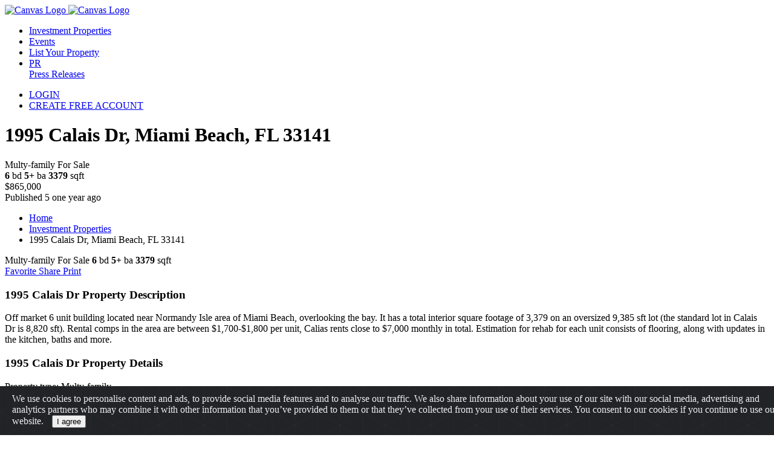

--- FILE ---
content_type: text/html; charset=UTF-8
request_url: https://fastzips.com/33141/1995-calais-dr
body_size: 6235
content:
<!DOCTYPE html>
<html dir="ltr" lang="en-US">
<head>
  <meta http-equiv="content-type" content="text/html; charset=utf-8">
  <meta name="viewport" content="width=device-width, initial-scale=1, shrink-to-fit=no">

  <title>1995 Calais Dr, Miami Beach, FL 33141 | FastZips</title>
  <meta name="description" content="6 beds, 5 baths  home located at 1995 Calais Dr, Miami Beach, FL 33141. View more property details, sales history and Estimate data on Fastzips.">
    <link href="https://fonts.googleapis.com/css?family=Poppins:200,300,400,400i,600,700|Montserrat:400,700|Merriweather" rel="stylesheet" type="text/css">
  <link rel="stylesheet" href="https://cdnjs.cloudflare.com/ajax/libs/select2/4.0.10/css/select2.min.css" type="text/css">
  <link rel="stylesheet" href="/assets/css/bootstrap.css" type="text/css">
  <link rel="stylesheet" href="/assets/css/style.css?v=1.8.1" type="text/css">
  <link rel="stylesheet" href="/assets/css/dark.css" type="text/css">
  <link rel="stylesheet" href="/assets/css/app-landing.css?v=1.8.1" type="text/css">
  <link rel="stylesheet" href="/assets/css/font-icons.css" type="text/css">
  <link rel="stylesheet" href="/assets/css/et-line.css" type="text/css">
  <link rel="stylesheet" href="/assets/css/animate.css" type="text/css">
  <link rel="stylesheet" href="/assets/css/magnific-popup.css" type="text/css">
  <link rel="stylesheet" href="/assets/css/fonts.css" type="text/css">
  <link rel="stylesheet" href="/assets/css/components/bs-switches.css" type="text/css">
  <link rel="stylesheet" href="/assets/css/jquery.datetimepicker.min.css" type="text/css">
  <link rel="stylesheet" href="/assets/css/responsive.css?v=1.8.1" type="text/css">
  <link rel="stylesheet" href="/assets/css/colors.css?v=1.8.1" type="text/css">
  <link rel="stylesheet" href="/assets/css/fastzips.css?v=1.8.1" type="text/css">

  <link rel="stylesheet" href="/build/app.4af8119d.css">

    <link rel="stylesheet" href="/assets/lightslider/css/lightslider.min.css?v=1.8.1">
  <link rel="stylesheet" href="/assets/simplelightbox/simple-lightbox.min.css?v=1.8.1">
  <link rel="stylesheet" href="/assets/css/landing.css?v=1.8.1">
  <link rel="stylesheet" href="/assets/css/home-report.css?v=1.8.1">
      
  <link rel="apple-touch-icon" sizes="180x180" href="/apple-touch-icon.png">
  <link rel="icon" type="image/png" sizes="32x32" href="/favicon-32x32.png">
  <link rel="icon" type="image/png" sizes="16x16" href="/favicon-16x16.png">
  <link rel="shortcut icon" href="/favicon.ico" type="image/x-icon">
  <link rel="manifest" href="/site.webmanifest">
  <link rel="mask-icon" href="/safari-pinned-tab.svg" color="#160c0c">
  <meta name="msapplication-TileColor" content="#ff0000">
  <meta name="theme-color" content="#ffffff">

    
  <!-- Global site tag (gtag.js) - Google Analytics -->
<script async src="https://www.googletagmanager.com/gtag/js?id=UA-138780746-1"></script>
<script>
    window.dataLayer = window.dataLayer || [];
    function gtag(){dataLayer.push(arguments);}
    gtag('js', new Date());

    gtag('config', 'UA-138780746-1');
</script>

<!-- Facebook Pixel Code -->
<script>
    !function(f,b,e,v,n,t,s)
    {if(f.fbq)return;n=f.fbq=function(){n.callMethod?
        n.callMethod.apply(n,arguments):n.queue.push(arguments)};
        if(!f._fbq)f._fbq=n;n.push=n;n.loaded=!0;n.version='2.0';
        n.queue=[];t=b.createElement(e);t.async=!0;
        t.src=v;s=b.getElementsByTagName(e)[0];
        s.parentNode.insertBefore(t,s)}(window, document,'script',
        'https://connect.facebook.net/en_US/fbevents.js');
    fbq('init', '446392872617603');
    fbq('track', 'PageView');
</script>
<noscript><img height="1" width="1" style="display:none" src="https://www.facebook.com/tr?id=446392872617603&ev=PageView&noscript=1"/></noscript>
<!-- End Facebook Pixel Code -->
  <script>
      let afterJQ = [];
      function addJQ($function) {
          if (!window.jQuery) {
              afterJQ.push($function);
          } else {
              $function();
          }
      }
  </script>
</head>
<body class="no-animations stretched home-report-page">
      
<header id="header" class="split-menu transparent-header " data-sticky-class="not-dark"
        data-responsive-class="not-dark">
    <div id="header-wrap" class="">
        <div class="container clearfix">
            <div id="primary-menu-trigger"><i class="icon-reorder"></i></div>
            <div id="logo">
                <a href="/" class="standard-logo" data-dark-logo="/assets/images/FastZips_white@2x.svg">
                    <img src="/assets/images/FastZips_black@2x.svg" alt="Canvas Logo">
                </a>
                <a href="/" class="retina-logo" data-dark-logo="/assets/images/FastZips_white@2x.svg">
                    <img src="/assets/images/FastZips_black@2x.svg" alt="Canvas Logo">
                </a>
            </div>

            <nav id="primary-menu" class="with-arrows clearfix not-dark">
                <ul class="one-page-menu">
                    <li>
                        <a href="/catalog">
                            <div>Investment Properties</div>
                        </a>
                    </li>
                    <li>
                        <a href="/events">
                            <div>Events</div>
                        </a>
                    </li>
                    <li>
                        <a href="/my-properties/create">
                            <div> List Your Property</div>
                        </a>
                    </li>
                    <li>
                        <a href="/press-releases">
                            <div class="d-none d-lg-block d-xl-none"> PR</div>
                            <div class="d-lg-none d-xl-block"> Press Releases</div>
                        </a>
                    </li>
                </ul>

                <ul class="one-page-menu" data-easing="easeInOutExpo" data-speed="1250" data-offset="160">
                                        <li>
                        <a href="/login" class="">
                            <div>LOGIN</div>
                        </a>
                    </li>
                    <li>
                        <a href="/register/" class="">
                            <div>CREATE FREE ACCOUNT</div>
                        </a>
                    </li>
                                        
                                                                                                                                                                                                </ul>
            </nav>
        </div>
    </div>
</header>

        



  
  <div class="container title-container">
    <div class="row align-items-center mb-3">
      <div class="col-lg-9 col-sm-7">
        <h1>
          1995 Calais Dr, Miami Beach, FL 33141
        </h1>
      </div>
      <div class="home-report-right-top col-lg-3  col-sm-5 text-right">
        <div class="property-details">
          <div class="section-type">
                          Multy-family
                                      For
                                      Sale
                      </div>
          <div class="details">
                          <span><b>6</b> bd</span>
                              <span class="divider2"></span>
                                        <span><b>5+</b> ba</span>
                              <span class="divider2"></span>
                                        <span><b>3379</b> sqft</span>
                                    </div>
        </div>
                  <div class="property-price">
                        $865,000
                      </div>
                          <div class="published-at">              Published
                        5 one year ago
          </div>
              </div>
    </div>
  </div>

          <div class="pic" data-url="/map/1995-calais-dr" style="background-image: url(/map/1995-calais-dr)"></div>
    <div class="home-map-block clearfix">

    <div class="lightSlider">
                                  <div class="pic" data-url="/files/94e/94e4c824ed150d3241b05a16ef6f38dd.png" style="background: url('/files/94e/94e4c824ed150d3241b05a16ef6f38dd.png')"></div>
                              <div class="pic" data-url="/map/1995-calais-dr" style="background-image: url(/map/1995-calais-dr)"></div>
  
                                      <div class="pic" data-url="/files/5ab/5ab1d35d1ca5b8ce06cb8a96549f7a8e.png" style="background: url('/files/5ab/5ab1d35d1ca5b8ce06cb8a96549f7a8e.png')"></div>
                                      <div class="pic" data-url="/files/b12/b1266a1e121adc139e893aeac02c7e93.png" style="background: url('/files/b12/b1266a1e121adc139e893aeac02c7e93.png')"></div>
                                      <div class="pic" data-url="/files/0ab/0ab9ecfc7e0544faecf3d515b30c0c76.png" style="background: url('/files/0ab/0ab9ecfc7e0544faecf3d515b30c0c76.png')"></div>
                                      <div class="pic" data-url="/files/ecd/ecd300d101dae5ee1fabae92030ca6e5.png" style="background: url('/files/ecd/ecd300d101dae5ee1fabae92030ca6e5.png')"></div>
                                      <div class="pic" data-url="/files/121/12190e1aa1726f76d0361a94c476271c.png" style="background: url('/files/121/12190e1aa1726f76d0361a94c476271c.png')"></div>
                                      <div class="pic" data-url="/files/39c/39cd3eeebf8c2bfc5ad6f36b31b610b5.png" style="background: url('/files/39c/39cd3eeebf8c2bfc5ad6f36b31b610b5.png')"></div>
                            </div>
  </div>
  <div class="container mt-4 breadcrumbs-container">
    <div class="row align-items-center">
      <div class="col-md-7">
        <div class="home-breadcrumbs clearfix">
          <ul>
            <li><a href="/">Home</a></li>
            <li><a href="/catalog">Investment Properties</a></li>
                        <li><span>1995 Calais Dr, Miami Beach, FL 33141</span></li>
          </ul>
        </div>
        <div class="property-details">
                <span class="section-type">
                                          Multy-family
                                                          For
                                                        Sale
                                  </span>
          <span class="details">
                                      <span><b>6</b> bd</span>
                                          <span class="divider2"></span>
                                                        <span><b>5+</b> ba</span>
                                          <span class="divider2"></span>
                                                        <span><b>3379</b> sqft</span>
                                                        </span>
        </div>
      </div>
      <div class="col-md-5">
        <div class="actions-keeper">
          <a title="Add to favorites"
             class="favourite show-in-modal"
             href="/realtors/login-required">
            <i class="i star "></i>
            Favorite
          </a>
          <a class="share show-in-modal" href="#" data-href="/homes/share/55698799">
            <i class="i share"></i>
            Share
          </a>
          <a class="share" href="#" onclick="window.print();return false;" rel="nofollow,noindex">
            <i class="i print"></i>
            Print
          </a>
        </div>
      </div>
    </div>
  </div>
  <div class="container">
    <div class="row">
      <div class="col-md-7">
        
        <h3 class="subtitle">1995 Calais Dr Property Description</h3>
        Off market 6 unit building located near Normandy Isle area of Miami Beach, overlooking the bay.  It has a total interior square footage of 3,379 on an oversized 9,385 sft lot (the standard lot in Calais Dr is 8,820 sft).  Rental comps in the area are between $1,700-$1,800 per unit, Calias rents close to $7,000 monthly in total. Estimation for rehab for each unit consists of flooring, along with updates in the kitchen, baths and more.
        
                  <h3 class="subtitle">1995 Calais Dr Property Details</h3>
          <div class="row disclosures">
                          <div class="col-lg-6">
                                  <div class="item">
                                          Property type: Multy-family
                                      </div>
                                  <div class="item">
                                          Bedrooms: 6
                                      </div>
                                  <div class="item">
                                          Bathrooms: 5+
                                      </div>
                                  <div class="item">
                                          Square Feet: 3379 
                                      </div>
                              </div>
                          <div class="col-lg-6">
                                  <div class="item">
                                          Lot Size: 9385 
                                      </div>
                                  <div class="item">
                                          Year Built: 1949
                                      </div>
                                  <div class="item">
                                                                                        Zestimate® :  $149,936 <br><a href="https://www.zillow.com/homedetails/1995+Calais+Dr/2106278537_zpid/" target="_blank" class="zillow-more-details"><i
                            class="ico-zillow"></i></a>
                                                            </div>
                              </div>
                      </div>
                                <h3 class="subtitle">1995 Calais Dr Location</h3>
        <div class="map-keeper">
          <iframe
              width="100%"
              height="450"
              frameborder="0" style="border:0"
              src="https://www.google.com/maps/embed/v1/place?key=AIzaSyB1XGnSzNogkB74ADZJhRBsSjC1HrVLXGE&q=1995%20Calais%20Dr%2C%20Miami%20Beach%2C%20FL%2033141"
              allowfullscreen>
          </iframe>
          <div class="caption">
            <div class="shadow"></div>
            <div class="text">Click on the map and use the "+" and "-" buttons to zoom in or zoom out</div>
          </div>
        </div>

        

                  <h3 class="subtitle">Nearby Schools</h3>
          <div class="card">
            <ul class="list-group list-group-flush">
              <li class="list-group-item">
                <div class="row align-items-center mb-4">
                  <div class="col-lg-8"><b>School Name</b></div>
                  <div class="col-lg-2"><b>Grades</b></div>
                  <div class="col-lg-2"><b>Distance</b></div>
                </div>
                                  <div class="row align-items-center">
                    <div class="col-lg-8">
                      Casa Dei Bambini Mont School<br>
                      <small>2200 Verdun Drive, Miami Beach, FL 33141</small>
                    </div>
                    <div class="col-lg-2">
                      <b>PK</b>
                    </div>
                    <div class="col-lg-2">
                      <b>0.1 mi</b>
                    </div>
                  </div>
                                      <hr>                                  <div class="row align-items-center">
                    <div class="col-lg-8">
                      Stars Learning Day Care Center<br>
                      <small>2140 Verdun Drive, Miami Beach, FL 33141</small>
                    </div>
                    <div class="col-lg-2">
                      <b>PK</b>
                    </div>
                    <div class="col-lg-2">
                      <b>0.1 mi</b>
                    </div>
                  </div>
                                      <hr>                                  <div class="row align-items-center">
                    <div class="col-lg-8">
                      Magic Moments Child Care Center &amp; Ps<br>
                      <small>1945 Normandy Drive, Miami Beach, FL 33141</small>
                    </div>
                    <div class="col-lg-2">
                      <b>PK</b>
                    </div>
                    <div class="col-lg-2">
                      <b>0.1 mi</b>
                    </div>
                  </div>
                                      <hr>                                  <div class="row align-items-center">
                    <div class="col-lg-8">
                      Lincoln Marti Day Care<br>
                      <small>2217 Normandy Drive, Miami Beach, FL 33141</small>
                    </div>
                    <div class="col-lg-2">
                      <b>PK</b>
                    </div>
                    <div class="col-lg-2">
                      <b>0.2 mi</b>
                    </div>
                  </div>
                                      <hr>                                  <div class="row align-items-center">
                    <div class="col-lg-8">
                      Treasure Island Elementary School<br>
                      <small>7540 East Treasure Drive, North Bay Village, FL 33141</small>
                    </div>
                    <div class="col-lg-2">
                      <b>PK-5</b>
                    </div>
                    <div class="col-lg-2">
                      <b>0.6 mi</b>
                    </div>
                  </div>
                                                </li>
            </ul>
          </div>
              </div>
      <div class="col-md-5" id="home-report-top">
        <div class="seller-block mt-3">
          <div class="title">
            Property published by
          </div>
          <div class="details text-center">
                                        <div class="info">
                <div class="name">Hazel</div>
              </div>
                        <a data-size="large"
               data-href="/realtors/login-required"
               href="#" class="show-in-modal button button-large btn-light contact-seller-btn">Contact Seller</a>
          </div>
        </div>

        
              </div>
    </div>
  </div>
      <section class="container nearby-properties-container">
    <div class="row">
        <div class="col">
            <div class="nearby-properties-list properties-restyle">
                <h2 class="text-center">Properties Nearby</h2>
                
  <div class="homes-items ">
          <div class="keeper ">
        <a href="/33141/7xxx-collins-avenue"
           class="home">
            <span class="section-label badge badge-light">
                Duplex
              Sold            </span>
          <span class="img"
                style="background: url('/files/477/47756673369af257f8c4dfb864cc466c.png')"></span>
          <span class="info">
            <span class="options ">
              <span class=" price">
                                <b>$2,599,900</b>
                              </span>
              <span class=" items text-right">
                  <span class="item"><b>4</b> bd
                    </span>                <span class="item"><b>2</b> ba
                  </span>                <span class="item"><b>2961</b> sqft</span>              </span>
            </span>
            <span class="name clearfix">
                <span class="tt-capitalize">Miami</span>,
                <span class="tt-uppercase">fl</span>
                33141
                          </span>
                    </span>
        </a>
        
              </div>
          <div class="keeper ">
        <a href="/33140/2457-collins-ave-apt-1705"
           class="home">
            <span class="section-label badge badge-secondary">
                SFR
              Archived            </span>
          <span class="img"
                style="background: url('/files/dfa/dfa67806955fa04e6c0b803efe513d81.png')"></span>
          <span class="info">
            <span class="options ">
              <span class=" price">
                                <b>$525,000</b>
                              </span>
              <span class=" items text-right">
                  <span class="item"><b>1</b> bd
                    </span>                <span class="item"><b>1</b> ba
                  </span>                <span class="item"><b>946</b> sqft</span>              </span>
            </span>
            <span class="name clearfix">
                <span class="tt-capitalize">Miami</span>,
                <span class="tt-uppercase">fl</span>
                33140
                          </span>
                    </span>
        </a>
        
              </div>
          <div class="keeper ">
        <a href="/33150/239-nw-102nd-st"
           class="home">
            <span class="section-label badge badge-secondary">
                SFR
              Archived            </span>
          <span class="img"
                style="background: url('/files/2f2/2f29fb711c6ec87ca22b399d2f8c1083.jpeg')"></span>
          <span class="info">
            <span class="options ">
              <span class=" price">
                                <b>$280,000</b>
                              </span>
              <span class=" items text-right">
                  <span class="item"><b>3</b> bd
                    </span>                <span class="item"><b>2</b> ba
                  </span>                <span class="item"><b>1159</b> sqft</span>              </span>
            </span>
            <span class="name clearfix">
                <span class="tt-capitalize">Miami</span>,
                <span class="tt-uppercase">fl</span>
                33150
                          </span>
                    </span>
        </a>
        
              </div>
          <div class="keeper ">
        <a href="/33150/499-nw-79-st"
           class="home">
            <span class="section-label badge badge-secondary">
                Commercial
              Archived            </span>
          <span class="img"
                style="background: url('/files/71e/71eb225cd1ca428f50ce860d65c7f649.png')"></span>
          <span class="info">
            <span class="options ">
              <span class=" price">
                                <b>$999,900</b>
                              </span>
              <span class=" items text-right">
                                                  <span class="item"><b>7564</b> sqft</span>              </span>
            </span>
            <span class="name clearfix">
                <span class="tt-capitalize">Miami</span>,
                <span class="tt-uppercase">fl</span>
                33150
                          </span>
                    </span>
        </a>
        
              </div>
          <div class="keeper ">
        <a href="/33127/5478-nw-1st-ave"
           class="home">
            <span class="section-label badge badge-light">
                Multy-family
              Sold            </span>
          <span class="img"
                style="background: url('/files/052/0524157e3f1386b0a95e575c8363adeb.png')"></span>
          <span class="info">
            <span class="options ">
              <span class=" price">
                                <b>$349,900</b>
                              </span>
              <span class=" items text-right">
                  <span class="item"><b>4</b> bd
                    </span>                <span class="item"><b>4</b> ba
                  </span>                <span class="item"><b>2091</b> sqft</span>              </span>
            </span>
            <span class="name clearfix">
                <span class="tt-capitalize">Miami</span>,
                <span class="tt-uppercase">fl</span>
                33127
                          </span>
                    </span>
        </a>
        
              </div>
          <div class="keeper sale">
        <a href="/33161/13480-ne-6th-ave"
           class="home">
            <span class="section-label badge badge-danger">
                Condo
              For Sale            </span>
          <span class="img"
                style="background: url('/files/9d7/9d740934b44b80dd4259b8f9a47a026b.jpeg')"></span>
          <span class="info">
            <span class="options ">
              <span class=" price">
                                <b>$59,900</b>
                              </span>
              <span class=" items text-right">
                  <span class="item"><b>1</b> bd
                    </span>                <span class="item"><b>1</b> ba
                  </span>                <span class="item"><b>680</b> sqft</span>              </span>
            </span>
            <span class="name clearfix">
                <span class="tt-capitalize">North Miami</span>,
                <span class="tt-uppercase">fl</span>
                33161
                              <span class="published-at">6 one year ago</span>
                          </span>
                    </span>
        </a>
        
              </div>
          <div class="keeper sale">
        <a href="/33150/1174-1176-nw-102-st"
           class="home">
            <span class="section-label badge badge-danger">
                Duplex
              For Sale            </span>
          <span class="img"
                style="background: url('/files/c2b/c2b68d5b6f174e3a8e15202299896a8a.png')"></span>
          <span class="info">
            <span class="options ">
              <span class=" price">
                                <b>$350,000</b>
                              </span>
              <span class=" items text-right">
                  <span class="item"><b>6</b> bd
                    </span>                <span class="item"><b>4</b> ba
                  </span>                <span class="item"><b>2172</b> sqft</span>              </span>
            </span>
            <span class="name clearfix">
                <span class="tt-capitalize">Miami</span>,
                <span class="tt-uppercase">fl</span>
                33150
                              <span class="published-at">5 one year ago</span>
                          </span>
                    </span>
        </a>
        
              </div>
          <div class="keeper ">
        <a href="/33139/550-9th-street"
           class="home">
            <span class="section-label badge badge-secondary">
                Other
              Archived            </span>
          <span class="img"
                style="background: url('/files/6dc/6dc123e889e5cc6f02b8ce4a744cce5c.png')"></span>
          <span class="info">
            <span class="options ">
              <span class=" price">
                                <b>$33,000,000</b>
                              </span>
              <span class=" items text-right">
                                                  <span class="item"><b>52133</b> sqft</span>              </span>
            </span>
            <span class="name clearfix">
                <span class="tt-capitalize">Miami</span>,
                <span class="tt-uppercase">fl</span>
                33139
                          </span>
                    </span>
        </a>
        
              </div>
      </div>
            </div>
        </div>
    </div>
</section>    <div class="container">
    <div class="row">
      <div class="col">
        <p class="mt-5 mb-5 text-justify" style="color: #868181;">
          *FastZips recommends that you seek the advice of a real estate professional before making any type of
          investment. The results presented may not reflect the actual return of your own investments. FastZips is not
          responsible for the consequences of any decisions or actions taken in reliance upon or as a result of the
          information provided by these tools.
        </p>
      </div>
    </div>
  </div>
  <footer id="footer" style="background-color: #FFF;">
    <div id="copyrights" class="nobg notoppadding">
        <div class="container clearfix">
            <div class="row mt-4">
                <div class="col-lg-6 left">
                    Have Questions? Feel free to contact us <a href="/cdn-cgi/l/email-protection#dbb2b5bdb49bbdbaa8afa1b2aba8f5b8b4b6"><span class="__cf_email__" data-cfemail="fa93949c95ba9c9b898e80938a89d4999597">[email&#160;protected]</span></a>
                </div>
                <div class="col-lg-6 right">
                    Copyrights &copy; 2026 All Rights Reserved by FastZIPs
                </div>
            </div>
        </div>
    </div>
</footer>
<script data-cfasync="false" src="/cdn-cgi/scripts/5c5dd728/cloudflare-static/email-decode.min.js"></script><script src="/assets/js/jquery.js"></script>
<script src="https://cdnjs.cloudflare.com/ajax/libs/jqueryui/1.10.4/jquery-ui.min.js"></script>
<script src="https://cdnjs.cloudflare.com/ajax/libs/select2/4.0.10/js/select2.min.js"></script>
<script src="/bundles/tetranzselect2entity/js/select2entity.js"></script>
<script src="/assets/js/plugins.js?v=1.8.1"></script>
<script src="/assets/inputmask/jquery.inputmask.js"></script>
<script src="/assets/inputmask/jquery.bind-first-0.1.min.js"></script>
<script src="/assets/inputmask/jquery.inputmask-multi.js"></script>
<script src="/assets/js/jquery.datetimepicker.full.min.js"></script>
<script src="/assets/js/image-gallery.js?v=1.8.1"></script>
<script src="/assets/js/jquery.autocomplete.js"></script>
<script src="/assets/js/fastzips.js?v=6853bb8029ba"></script>
<script defer async src="https://use.fontawesome.com/releases/v5.8.1/js/all.js" integrity="sha384-g5uSoOSBd7KkhAMlnQILrecXvzst9TdC09/VM+pjDTCM+1il8RHz5fKANTFFb+gQ" crossorigin="anonymous"></script>
<script defer async src="/assets/js/functions.js?v=58bff871a705"></script>
<script type="text/javascript">
    for(let i = 0; i < afterJQ.length; i++) afterJQ[i]();
</script>
  <script src="/assets/lightslider/js/lightslider.min.js?v=1.8.1"></script>
  <script src="/assets/simplelightbox/simple-lightbox.min.js?v=1.8.1"></script>
  <script async defer
          src="https://maps.googleapis.com/maps/api/js?key=AIzaSyB1XGnSzNogkB74ADZJhRBsSjC1HrVLXGE&callback=initMap">
  </script>
<!-- START Bootstrap-Cookie-Alert -->
<link rel="stylesheet" href="https://cdn.jsdelivr.net/gh/Wruczek/Bootstrap-Cookie-Alert@gh-pages/cookiealert.css">
<div class="alert text-center cookiealert" role="alert">
  <div class="container">
    <div class="row">
      <div class="col">
        We use cookies to personalise content and ads, to provide social media features and to analyse our traffic. We
        also share information about your use of our site with our social media, advertising and analytics partners who
        may combine it with other information that you’ve provided to them or that they’ve collected from your use of
        their services. You consent to our cookies if you continue to use our website.
        <button type="button" class="btn btn-primary btn-sm acceptcookies" aria-label="Close">I agree</button>
      </div>
    </div>
  </div>
</div>
<script src="https://cdn.jsdelivr.net/gh/Wruczek/Bootstrap-Cookie-Alert@gh-pages/cookiealert.js"></script>
<!-- END Bootstrap-Cookie-Alert -->
</body>
</html>
